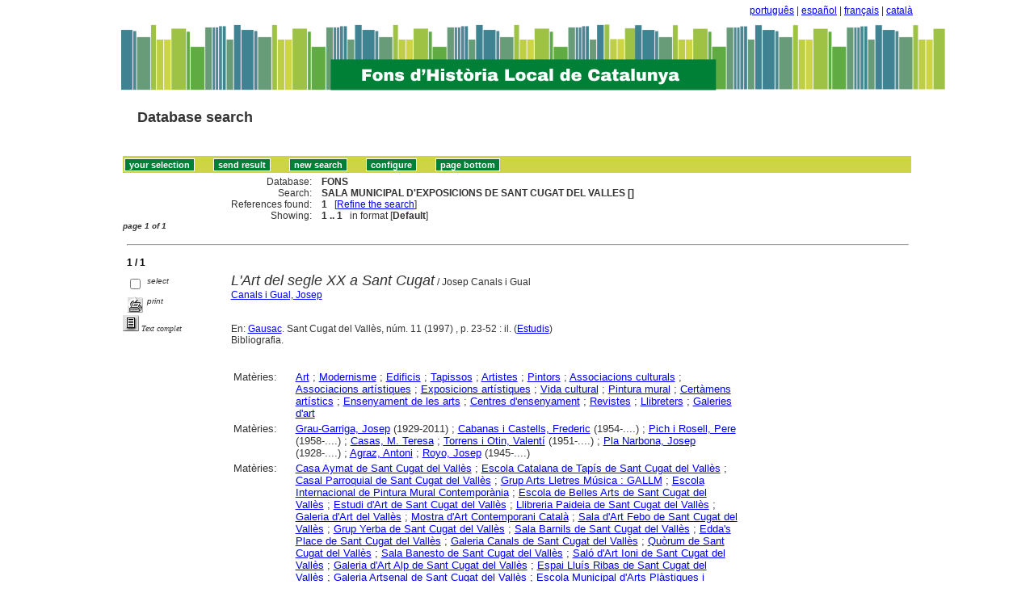

--- FILE ---
content_type: text/html
request_url: http://sibhilla.uab.cat/cgi-bin/wxis.exe/iah/scripts/?IsisScript=iah.xis&lang=en&base=FONS&nextAction=lnk&exprSearch=SALA%20MUNICIPAL%20D%27EXPOSICIONS%20DE%20SANT%20CUGAT%20DEL%20VALLES&indexSearch=MA
body_size: 32065
content:

<!DOCTYPE html PUBLIC "-//W3C//DTD XHTML 1.0 Transitional//EN" 
  "http://www.w3.org/TR/xhtml1/DTD/xhtml1-transitional.dtd">
<html>
<head>
    <title>FONS - Results page 1   </title>
    <meta http-equiv="Content-Type" content="text/html; charset=iso-8859-1" />
    <link rel="stylesheet" href="/iah/css/stylesheet.css" type="text/css" media="screen" />
</head>
<body><div class="container"><div class="bar"><a href="/cgi-bin/wxis.exe/iah/scripts/?IsisScript=iah.xis&base=FONS&lang=pt&form=A">português</a> | <a href="/cgi-bin/wxis.exe/iah/scripts/?IsisScript=iah.xis&base=FONS&lang=es&form=A">español</a> | <a href="/cgi-bin/wxis.exe/iah/scripts/?IsisScript=iah.xis&base=FONS&lang=fr&form=A">français</a> | <a href="/cgi-bin/wxis.exe/iah/scripts/?IsisScript=iah.xis&base=FONS&lang=ca&form=A">català</a></div><div class="top">
        <h1><a href="/iah/en/index.htm"><img src="/iah/en/image/banner_iah_2.png" border="0" alt="logo" /></a></h1>
        <h2><a title="Database search" href="/iah/en/index.htm"><span>Database search</span></a></h2>
            <div class="spacer"> </div>
            <a name="top"></a>
    </div>

<script type="text/javascript">
    function AnySelected(){
        var any = false;
        var count = 0;

        while(!any && count < document.forms[0].listChecked.length) {
            any = (document.forms[0].listChecked[count].checked || document.forms[0].listChecked[count].type == "hidden");
            count++;
        }
        if (!any)
        {
            alert("No reference was selected");
            return false;
        }
        else{
            document.forms[0].nextAction.value="your_selection";
            document.forms[0].submit();
            return true;
        }
    }


    //CVLACS functions
    function goCVLACS1(parametros)
    {
        //var str_aux = "http://genos.cnpq.br:12010/dwlattes/owa/prc_imp_cv_int?"+parametros;
        var str_aux = "http://buscatextual.cnpq.br/buscatextual/visualizacv.jsp?id=" + parametros;
        janela = window.open(str_aux,"CVLACS","width=640,height=480,resizable=yes,toolbar=no,location=no,menubar=no,scrollbars=yes,status=yes");
        janela.focus();

    }

    function relatedDocs(mfn)
    {
        targetId = "related";
        form = document.forms[0];
        form.related.value = mfn;
        form.nextAction.value = "list_related";

        form.target = targetId;
        relatedWindow = window.open("",targetId, "scrollbars=yes,toolbar=yes,top=2,left=160,width=638");
        relatedWindow.focus();
        form.submit();
        form.target = "";
        return;
    }

    function isFormComplete()
    {
        // somente pode realizar o submit caso todo o formulario tenha sido carregado (campo de exprSearch presente)
        if (document.search.exprSearch != null){
            return true;
        }else{
            return false;
        }
    }

    function showDecsDetail(term){
        term = term.replace(/&/g,"&amp;");
        var decsHref   = "http://decs.bvs.br/cgi-bin/wxis1660.exe/decsserver/?IsisScript=../cgi-bin/decsserver/decsserver.xis&task=exact_term&previous_page=homepage&interface_language=p&search_language=p&search_exp=" + term + "&show_tree_number=T";
        decsWindow = window.open(decsHref,"descritor");
        decsWindow.focus();
        return false;
    }
    function OpenNewfacic(id) {
        var theURL = "/cgi-bin/wxis.exe/iah/scripts/?IsisScript=busca_facic.xis&base=TITLE&id=" + id + "&lang=en&pathLibrary=";
        janela=window.open(theURL,"facic","left=240,top=225,width=670,height=550,toolbar=no,resizable=yes,menubar=no,scrollbars=yes");
        janela.moveTo(0,0);
        janela.focus();
        return;
    }
    // for empweb application
	function checkAvaibility(inventario)
	{
		var str_aux = "/central/empwebavaibility.php?copyId="+inventario+"&lang=en";
        janela = window.open(str_aux,"EMPWeb","width=600,height=300,resizable=yes,toolbar=no,location=no,menubar=no,scrollbars=yes,status=no");
        janela.focus()

	}
</script>

<form action="/cgi-bin/wxis.exe/iah/scripts/" method="POST" name="search" onsubmit="return isFormComplete()">
    <!-- v5001=lnk^sSEARCH--><input type="hidden" name="IsisScript" value="iah.xis">
<input type="hidden" name="environment" value="^d/iah/^c/ABCD/www/htdocs/iah/scripts/^b/ABCD/www/bases/^p/ABCD/www/bases/par/^siah.xis^v3.1.1">
<input type="hidden" name="avaibleFormats" value="^nlink4.pft^1Defeito^2Estandar^3Default^4Par défaut^5Estàndard">
<input type="hidden" name="avaibleFormats" value="^ndetail.pft^1Detalhado^2Detallado^3Detailed^4Détaillé^5Detallat">
<input type="hidden" name="avaibleFormats" value="^ncitation.pft^1Citação^2Citación^3Citation^4Référence^5Citació">
<input type="hidden" name="avaibleFormats" value="^nDEFAULT^flink4.pft">
<input type="hidden" name="apperance" value="^esibhilla@uab.cat^rON^mON^apt, es, en, fr, ca">
<input type="hidden" name="helpInfo" value="^nHELP FORM A^vhelp_form_fons_avan.htm">
<input type="hidden" name="helpInfo" value="^nNOTE FORM F^vnote_form_iah.htm">
<input type="hidden" name="helpInfo" value="^nNOTE FORM A^vnote_form_iah2.html">
<input type="hidden" name="helpInfo" value="^nNOTE INDEX TP^vnote_index_word.html">
<input type="hidden" name="helpInfo" value="^nHELP FORM F^vhelp_form_fons_avan.htm">
<input type="hidden" name="helpInfo" value="^nHELP INDEX TP^vhelp_index_word.html">
<input type="hidden" name="helpInfo" value="^nNOTE INDEX TP^vnote_index_word.html">
<input type="hidden" name="gizmoDecod" value="">
<input type="hidden" name="avaibleForms" value="F,A">
<input type="hidden" name="logoImage" value="banner_iah_2.png">
<input type="hidden" name="logoURL" value="^1/iah/pt/index.htm^2/iah/es/index.htm^3/iah/en/index.htm^4/iah/fr/index.htm^5/iah/ca/index.htm">
<input type="hidden" name="headerImage" value="favicon.jpg">
<input type="hidden" name="headerURL" value="^1/iah/pt/index.htm^2/iah/es/index.htm^3/iah/en/index.htm^4/iah/fr/index.htm^5/iah/ca/index.htm">
<input type="hidden" name="form" value="A">
<input type="hidden" name="pathImages" value="/iah/en/image/">
<input type="hidden" name="navBar" value="OFF">
<input type="hidden" name="hits" value="20">
<input type="hidden" name="format" value="link4.pft">
<input type="hidden" name="lang" value="en">
<input type="hidden" name="isisTotal" value="1">
<input type="hidden" name="isisFrom" value="1">
<input type="hidden" name="user" value="GUEST">
<input type="hidden" name="baseFeatures" value="^eOFF^f">
<input type="hidden" name="related" value="">



    <input type="hidden" name="nextAction" value="refine/resubmit" />

    <div class="contain">
        <div class="barNavTop">
            
                    <input type="button" class="defaultButton submit" value="your selection" name="yselect" onclick="javascript:void(AnySelected())" />
                    <input type="submit" class="defaultButton submit" name="list.x" value="send result" />
                    <input type="submit" class="defaultButton submit" name="new search.x" value="new search" />
                    <input type="submit" class="defaultButton submit" name="config.x" value="configure" />
                    <input type="button" class="defaultButton submit" onclick=window.location="#bottom" value="page bottom" />

                        
        </div>

        <div class="rowResult">
            <div class="columnA">Database:</div>
            <div class="columnB"><b>FONS</b></div>
        </div>

        <div class="rowResult">
            <div class="columnA">Search:</div>
            <div class="columnB"><b>
                        SALA MUNICIPAL D'EXPOSICIONS DE SANT CUGAT DEL VALLES []
                        </b>
                                                            
            </div>
        </div>

        <div class="rowResult">
            <div class="columnA">References found:</div>
            <div class="columnB">
                        <b>1</b>&nbsp;&nbsp;
                        [<a href="#refine">Refine the search</a>]
            </div>
        </div>

                
        <div class="rowResult">
            <div class="columnA">Showing:</div>
            <div class="columnB">
                        <b>1 .. 1</b>&nbsp;&nbsp;

                        

                        in format [<b>Default</b>]
            </div>
        </div>
                
    </div>

    <!-- monta navegacao entre as paginas do resultado -->
    <div class="rowResult">
            <div class="colPg"><sup>page 1 of 1</sup></div>
            <div class="colPgNav"></div>
        </div>



        <br />
        <div class="row"><hr class="ruler" /></div>
        <div class="row">
            <span class="labl"><b>1 / 1</b></span>
        </div>



    <!-- begin display of record -->

    <div class="contain">
        <div class="selectCol">
            <div class="rowHigh">
                <span class="colMark"><input type="checkbox" name="listChecked" value="^m94899^h1"  /></span>
                <span class="lablSmall"><i>select</i></span>
            </div>
            <div class="rowHigh">
                <span class="colMark"><input type="image" name="toprint^m94899" src="/iah/en/image/toprint.gif" border="0" /></span>
                <span class="lablSmall"><i>print</i></span>
            </div>
            <tr>
<td width="28%"><a href="https://www.raco.cat/index.php/GAUSAC/article/view/372611"><img src="/iah/en/image/fulltxt.gif" border="0" name="text"></a></td>
<td width="72%"><font face=verdana size="1"><i>Text complet</i></font></td>
</tr>

        </div>
        <div class="resultCol">

        <!-- formato de apresentacao da base -->
<table width=100%><div style="text-align:justify"><i><font face="Arial, Helvetica" size=+1>L'Art del segle XX a Sant Cugat</font></i><font face="Arial, Helvetica" size=+1></font>  /  Josep Canals i Gual<br><a href="/cgi-bin/wxis.exe/iah/scripts/?IsisScript=iah.xis&lang=en&base=FONS&nextAction=lnk&exprSearch=CANALS I GUAL, JOSEP&indexSearch=AU">Canals i Gual, Josep</a><br><I></I><br><br>En: <a href="/cgi-bin/wxis.exe/iah/scripts/?IsisScript=iah.xis&lang=en&base=FONS&nextAction=lnk&exprSearch=GAUSAC&indexSearch=RV">Gausac</a>. Sant Cugat del Vallès, núm. 11 (1997) , p. 23-52 : il. (<a href="/cgi-bin/wxis.exe/iah/scripts/?IsisScript=iah.xis&lang=en&base=FONS&nextAction=lnk&exprSearch=ESTUDIS&indexSearch=CC">Estudis</a>) <br>Bibliografia.  
</div></table><table width=100%><div style="text-align:justify"><tr><td width=10% valign=top><font face=arial size=2>Matèries: </td><td valign=top><font face=arial size=2><a href="/cgi-bin/wxis.exe/iah/scripts/?IsisScript=iah.xis&lang=en&base=FONS&nextAction=lnk&exprSearch=ART&indexSearch=MA">Art</a> ; <a href="/cgi-bin/wxis.exe/iah/scripts/?IsisScript=iah.xis&lang=en&base=FONS&nextAction=lnk&exprSearch=MODERNISME&indexSearch=MA">Modernisme</a> ; <a href="/cgi-bin/wxis.exe/iah/scripts/?IsisScript=iah.xis&lang=en&base=FONS&nextAction=lnk&exprSearch=EDIFICIS&indexSearch=MA">Edificis</a> ; <a href="/cgi-bin/wxis.exe/iah/scripts/?IsisScript=iah.xis&lang=en&base=FONS&nextAction=lnk&exprSearch=TAPISSOS&indexSearch=MA">Tapissos</a> ; <a href="/cgi-bin/wxis.exe/iah/scripts/?IsisScript=iah.xis&lang=en&base=FONS&nextAction=lnk&exprSearch=ARTISTES&indexSearch=MA">Artistes</a> ; <a href="/cgi-bin/wxis.exe/iah/scripts/?IsisScript=iah.xis&lang=en&base=FONS&nextAction=lnk&exprSearch=PINTORS&indexSearch=MA">Pintors</a> ; <a href="/cgi-bin/wxis.exe/iah/scripts/?IsisScript=iah.xis&lang=en&base=FONS&nextAction=lnk&exprSearch=ASSOCIACIONS CULTURALS&indexSearch=MA">Associacions culturals</a> ; <a href="/cgi-bin/wxis.exe/iah/scripts/?IsisScript=iah.xis&lang=en&base=FONS&nextAction=lnk&exprSearch=ASSOCIACIONS ARTISTIQUES&indexSearch=MA">Associacions artístiques</a> ; <a href="/cgi-bin/wxis.exe/iah/scripts/?IsisScript=iah.xis&lang=en&base=FONS&nextAction=lnk&exprSearch=EXPOSICIONS ARTISTIQUES&indexSearch=MA">Exposicions artístiques</a> ; <a href="/cgi-bin/wxis.exe/iah/scripts/?IsisScript=iah.xis&lang=en&base=FONS&nextAction=lnk&exprSearch=VIDA CULTURAL&indexSearch=MA">Vida cultural</a> ; <a href="/cgi-bin/wxis.exe/iah/scripts/?IsisScript=iah.xis&lang=en&base=FONS&nextAction=lnk&exprSearch=PINTURA MURAL&indexSearch=MA">Pintura mural</a> ; <a href="/cgi-bin/wxis.exe/iah/scripts/?IsisScript=iah.xis&lang=en&base=FONS&nextAction=lnk&exprSearch=CERTAMENS ARTISTICS&indexSearch=MA">Certàmens artístics</a> ; <a href="/cgi-bin/wxis.exe/iah/scripts/?IsisScript=iah.xis&lang=en&base=FONS&nextAction=lnk&exprSearch=ENSENYAMENT DE LES ARTS&indexSearch=MA">Ensenyament de les arts</a> ; <a href="/cgi-bin/wxis.exe/iah/scripts/?IsisScript=iah.xis&lang=en&base=FONS&nextAction=lnk&exprSearch=CENTRES D'ENSENYAMENT&indexSearch=MA">Centres d'ensenyament</a> ; <a href="/cgi-bin/wxis.exe/iah/scripts/?IsisScript=iah.xis&lang=en&base=FONS&nextAction=lnk&exprSearch=REVISTES&indexSearch=MA">Revistes</a> ; <a href="/cgi-bin/wxis.exe/iah/scripts/?IsisScript=iah.xis&lang=en&base=FONS&nextAction=lnk&exprSearch=LLIBRETERS&indexSearch=MA">Llibreters</a> ; <a href="/cgi-bin/wxis.exe/iah/scripts/?IsisScript=iah.xis&lang=en&base=FONS&nextAction=lnk&exprSearch=GALERIES D'ART&indexSearch=MA">Galeries d'art</a></td><tr><td width=10% valign=top><font face=arial size=2>Matèries: </td><td valign=top><font face=arial size=2><a href="/cgi-bin/wxis.exe/iah/scripts/?IsisScript=iah.xis&lang=en&base=FONS&nextAction=lnk&exprSearch=GRAU-GARRIGA, JOSEP&indexSearch=MA">Grau-Garriga, Josep</a> (1929-2011)  ; <a href="/cgi-bin/wxis.exe/iah/scripts/?IsisScript=iah.xis&lang=en&base=FONS&nextAction=lnk&exprSearch=CABANAS I CASTELLS, FREDERIC&indexSearch=MA">Cabanas i Castells, Frederic</a> (1954-....)  ; <a href="/cgi-bin/wxis.exe/iah/scripts/?IsisScript=iah.xis&lang=en&base=FONS&nextAction=lnk&exprSearch=PICH I ROSELL, PERE&indexSearch=MA">Pich i Rosell, Pere</a> (1958-....)  ; <a href="/cgi-bin/wxis.exe/iah/scripts/?IsisScript=iah.xis&lang=en&base=FONS&nextAction=lnk&exprSearch=CASAS, M. TERESA&indexSearch=MA">Casas, M. Teresa</a> ; <a href="/cgi-bin/wxis.exe/iah/scripts/?IsisScript=iah.xis&lang=en&base=FONS&nextAction=lnk&exprSearch=TORRENS I OTIN, VALENTI&indexSearch=MA">Torrens i Otin, Valentí</a> (1951-....)  ; <a href="/cgi-bin/wxis.exe/iah/scripts/?IsisScript=iah.xis&lang=en&base=FONS&nextAction=lnk&exprSearch=PLA NARBONA, JOSEP&indexSearch=MA">Pla Narbona, Josep</a> (1928-....)  ; <a href="/cgi-bin/wxis.exe/iah/scripts/?IsisScript=iah.xis&lang=en&base=FONS&nextAction=lnk&exprSearch=AGRAZ, ANTONI&indexSearch=MA">Agraz, Antoni</a> ; <a href="/cgi-bin/wxis.exe/iah/scripts/?IsisScript=iah.xis&lang=en&base=FONS&nextAction=lnk&exprSearch=ROYO, JOSEP&indexSearch=MA">Royo, Josep</a> (1945-....) </td><tr><td width=10% valign=top><font face=arial size=2>Matèries:</td><td valign=top><font face=arial size=2><a href="/cgi-bin/wxis.exe/iah/scripts/?IsisScript=iah.xis&lang=en&base=FONS&nextAction=lnk&exprSearch=CASA AYMAT DE SANT CUGAT DEL VALLES&indexSearch=MA">Casa Aymat de Sant Cugat del Vallès</a> ; <a href="/cgi-bin/wxis.exe/iah/scripts/?IsisScript=iah.xis&lang=en&base=FONS&nextAction=lnk&exprSearch=ESCOLA CATALANA DE TAPIS DE SANT CUGAT DEL VALLES&indexSearch=MA">Escola Catalana de Tapís de Sant Cugat del Vallès</a> ; <a href="/cgi-bin/wxis.exe/iah/scripts/?IsisScript=iah.xis&lang=en&base=FONS&nextAction=lnk&exprSearch=CASAL PARROQUIAL DE SANT CUGAT DEL VALLES&indexSearch=MA">Casal Parroquial de Sant Cugat del Vallès</a> ; <a href="/cgi-bin/wxis.exe/iah/scripts/?IsisScript=iah.xis&lang=en&base=FONS&nextAction=lnk&exprSearch=GRUP ARTS LLETRES MUSICA : GALLM&indexSearch=MA">Grup Arts Lletres Música : GALLM</a> ; <a href="/cgi-bin/wxis.exe/iah/scripts/?IsisScript=iah.xis&lang=en&base=FONS&nextAction=lnk&exprSearch=ESCOLA INTERNACIONAL DE PINTURA MURAL CONTEMPORANIA&indexSearch=MA">Escola Internacional de Pintura Mural Contemporània</a> ; <a href="/cgi-bin/wxis.exe/iah/scripts/?IsisScript=iah.xis&lang=en&base=FONS&nextAction=lnk&exprSearch=ESCOLA DE BELLES ARTS DE SANT CUGAT DEL VALLES&indexSearch=MA">Escola de Belles Arts de Sant Cugat del Vallès</a> ; <a href="/cgi-bin/wxis.exe/iah/scripts/?IsisScript=iah.xis&lang=en&base=FONS&nextAction=lnk&exprSearch=ESTUDI D'ART DE SANT CUGAT DEL VALLES&indexSearch=MA">Estudi d'Art de Sant Cugat del Vallès</a> ; <a href="/cgi-bin/wxis.exe/iah/scripts/?IsisScript=iah.xis&lang=en&base=FONS&nextAction=lnk&exprSearch=LLIBRERIA PAIDEIA DE SANT CUGAT DEL VALLES&indexSearch=MA">Llibreria Paideia de Sant Cugat del Vallès</a> ; <a href="/cgi-bin/wxis.exe/iah/scripts/?IsisScript=iah.xis&lang=en&base=FONS&nextAction=lnk&exprSearch=GALERIA D'ART DEL VALLES&indexSearch=MA">Galeria d'Art del Vallès</a> ; <a href="/cgi-bin/wxis.exe/iah/scripts/?IsisScript=iah.xis&lang=en&base=FONS&nextAction=lnk&exprSearch=MOSTRA D'ART CONTEMPORANI CATALA&indexSearch=MA">Mostra d'Art Contemporani Català</a> ; <a href="/cgi-bin/wxis.exe/iah/scripts/?IsisScript=iah.xis&lang=en&base=FONS&nextAction=lnk&exprSearch=SALA D'ART FEBO DE SANT CUGAT DEL VALLES&indexSearch=MA">Sala d'Art Febo de Sant Cugat del Vallès</a> ; <a href="/cgi-bin/wxis.exe/iah/scripts/?IsisScript=iah.xis&lang=en&base=FONS&nextAction=lnk&exprSearch=GRUP YERBA DE SANT CUGAT DEL VALLES&indexSearch=MA">Grup Yerba de Sant Cugat del Vallès</a> ; <a href="/cgi-bin/wxis.exe/iah/scripts/?IsisScript=iah.xis&lang=en&base=FONS&nextAction=lnk&exprSearch=SALA BARNILS DE SANT CUGAT DEL VALLES&indexSearch=MA">Sala Barnils de Sant Cugat del Vallès</a> ; <a href="/cgi-bin/wxis.exe/iah/scripts/?IsisScript=iah.xis&lang=en&base=FONS&nextAction=lnk&exprSearch=EDDA'S PLACE DE SANT CUGAT DEL VALLES&indexSearch=MA">Edda's Place de Sant Cugat del Vallès</a> ; <a href="/cgi-bin/wxis.exe/iah/scripts/?IsisScript=iah.xis&lang=en&base=FONS&nextAction=lnk&exprSearch=GALERIA CANALS DE SANT CUGAT DEL VALLES&indexSearch=MA">Galeria Canals de Sant Cugat del Vallès</a> ; <a href="/cgi-bin/wxis.exe/iah/scripts/?IsisScript=iah.xis&lang=en&base=FONS&nextAction=lnk&exprSearch=QUORUM DE SANT CUGAT DEL VALLES&indexSearch=MA">Quòrum de Sant Cugat del Vallès</a> ; <a href="/cgi-bin/wxis.exe/iah/scripts/?IsisScript=iah.xis&lang=en&base=FONS&nextAction=lnk&exprSearch=SALA BANESTO DE SANT CUGAT DEL VALLES&indexSearch=MA">Sala Banesto de Sant Cugat del Vallès</a> ; <a href="/cgi-bin/wxis.exe/iah/scripts/?IsisScript=iah.xis&lang=en&base=FONS&nextAction=lnk&exprSearch=SALO D'ART IONI DE SANT CUGAT DEL VALLES&indexSearch=MA">Saló d'Art Ioni de Sant Cugat del Vallès</a> ; <a href="/cgi-bin/wxis.exe/iah/scripts/?IsisScript=iah.xis&lang=en&base=FONS&nextAction=lnk&exprSearch=GALERIA D'ART ALP DE SANT CUGAT DEL VALLES&indexSearch=MA">Galeria d'Art Alp de Sant Cugat del Vallès</a> ; <a href="/cgi-bin/wxis.exe/iah/scripts/?IsisScript=iah.xis&lang=en&base=FONS&nextAction=lnk&exprSearch=ESPAI LLUIS RIBAS DE SANT CUGAT DEL VALLES&indexSearch=MA">Espai Lluís Ribas de Sant Cugat del Vallès</a> ; <a href="/cgi-bin/wxis.exe/iah/scripts/?IsisScript=iah.xis&lang=en&base=FONS&nextAction=lnk&exprSearch=GALERIA ARTSENAL DE SANT CUGAT DEL VALLES&indexSearch=MA">Galeria Artsenal de Sant Cugat del Vallès</a> ; <a href="/cgi-bin/wxis.exe/iah/scripts/?IsisScript=iah.xis&lang=en&base=FONS&nextAction=lnk&exprSearch=ESCOLA MUNICIPAL D'ARTS PLASTIQUES I DISSENY DE SANT CUGAT DEL VALLES&indexSearch=MA">Escola Municipal d'Arts Plàstiques i Disseny de Sant Cugat del Vallès</a> ; <a href="/cgi-bin/wxis.exe/iah/scripts/?IsisScript=iah.xis&lang=en&base=FONS&nextAction=lnk&exprSearch=SALA MUNICIPAL D'EXPOSICIONS DE SANT CUGAT DEL VALLES&indexSearch=MA">Sala Municipal d'Exposicions de Sant Cugat del Vallès</a></td><tr><td width=10% valign=top><font face=arial size=2>Àmbit:</td><td valign=top><font face=arial size=2><a href="/cgi-bin/wxis.exe/iah/scripts/?IsisScript=iah.xis&lang=en&base=FONS&nextAction=lnk&exprSearch=SANT CUGAT DEL VALLES&indexSearch=GE">Sant Cugat del Vallès</a></td><tr><td width=10% valign=top><font face=arial size=2>Cronologia:</td><td valign=top><font face=arial size=2>1900 - 1997</td><br><br></td></td></td><tr><td width=10% valign=top><font face=arial size=2></td><td valign=top><font face=arial size=2>                      </td><tr><td width=10% valign=top><font face=arial size=2>Accés: </td><td valign=top><font face=arial size=2><a href="https://www.raco.cat/index.php/GAUSAC/article/view/372611" target=blank>https://www.raco.cat/index.php/GAUSAC/article/view/372611</a>
<br></td><tr><td width=10% valign=top><font face=arial size=2> Localització: </td><td valign=top><font face=arial size=2>UAB: Humanitats (Hemeroteca); 
Biblioteca Gabriel Ferrater (Sant Cugat del Vallès)
<br>
</td></td></div></table><br><br><img src="/iah/en/image/enllaç.jpg">   <a href="/cgi-bin/wxis.exe/iah/scripts/?IsisScript=iah.xis&lang=en&base=FONS&nextAction=lnk&exprSearch=094899&indexSearch=MF">Enllaç permanent a aquest registre</a><br><br></div></div>

    <br />
    <div class="row"><hr class="ruler" /></div>

    <!-- monta navegacao entre as paginas do resultado -->
    <div class="rowResult">
            <div class="colPg"><sup>page 1 of 1</sup></div>
            <div class="colPgNav"></div>
        </div>
    <a name="bottom"></a>

        <div class="barNavTop">
                
                    <input type="button" class="defaultButton submit" value="your selection" name="yselect" onclick="javascript:void(AnySelected())" />
                
                    <input type="button" class="defaultButton submit" onclick=window.location="#top" value="page top" />
        </div>

<br />

    <div class="contain">
        <div class="rowHigh">
            <span class="colPg"><a name="refine">Refine the search</a></span>
            <span class="colPgNav">&nbsp;</span>
        </div>
    </div>



<script type="text/javascript">
function changeForm(valor)
{
    document.forms[0].form.value=valor;
    document.forms[0].nextAction.value="CHANGE FORM";
    document.forms[0].submit();
}
</script>










    <!-- FORMULARIO AVANCADO -->
    <div class="middle">
      <div class="formHead">
            <h3 class="context">
                Database&nbsp;
            <input type="hidden" name="base" value="FONS" />FONS
                : Advanced form
            </h3>
            <div class="formOptions">
                <!---->

                 <a class="changeForm" href="javascript:void(changeForm('F'))">Free form</a>
            </div>
            <div class="spacer"> </div>
        </div>
    </div>

    <div class="midd">
        <div class="row">   <!--row 0-->
            <div class="cellOperate">&nbsp;&nbsp;&nbsp;</div>
                <div class="cellExpr">Search:</div>
                    <div class="cellField">in field:</div>
                        <div class="cellIndx">&nbsp;</div>
        </div>

     
    
            

        <div class="row">   <!--row 1-->
            <div class="cellOperate">
                <b>1</b>&nbsp;&nbsp;&nbsp;
                    
                           <input type="hidden" name="conectSearch" value="init" />&nbsp;
                    
            </div>
            <div class="cellExpr">
                    <input type="text" name="exprSearch" value='SALA MUNICIPAL D&rsquo;EXPOSICIONS DE SANT CUGAT DEL VALLES' onKeyDown="if(event.keyCode==13){ document.search.submit(); return false; }" />
            </div>
            <div class="cellField">
                <select name="indexSearch" size="1"><option value="^nTP^1Qualquer campo^2Cualquier campo^LAny word^4Quelconque domaine^5Qualsevol camp^xTP ^yDATABASE^uTP_^mTP_^d*" >Any word</option><option value="^nMA^1Assunto^2Materias^LSubjects^4Sujets^5Matèries^gELA^xMA ^yDATABASE^uMA_^mMA_" selected>Subjects</option><option value="^nAU^1Autor^2Autor^LAuthor^4Auteur^5Autor^xAU ^yDATABASE^uAU_^mAU" >Author</option><option value="^nGE^1Geográfico^2Geográfico^LGeographycal subject^4Mots-clés géographiques^5Geogràfic^xGE ^yDATABASE^uGE_^mGE_" >Geographycal subject</option><option value="^nCM^1Assunto regiões^2Comarcas^LSubjects regions^4Mots-clés régions^5Comarques^xCM ^yDATABASE^uCM_^mCM_" >Subjects regions</option><option value="^nCR^1Período cronològico^2Período cronológico^LPeriod of time^4Période chronologique^5Període cronològic^xCR ^yDATABASE^uCR_^mCR_" >Period of time</option><option value="^nRV^1Revistas^2Revistas vaciadas^LJournals^4Revues^5Revistes buidades^xRV ^yDATABASE^uRV_^mRV_" >Journals</option><option value="^nTI^1Palavras em título^2Palabras del título^LTitle words^4Mots du titre^5Paraules del títol^xTI ^yDATABASE^uTI_^mTI_" >Title words</option><option value="^nDP^1Ano de publicação^2Fecha de publicación^LDate^4Anné  d´edition^5Data de publicació^xDP ^yDATABASE^uDP_^mDP_" >Date</option><option value="^nCC^1Colecção^2Colección^LSeries^4Series^5Col·lecció^xCC ^yDATABASE^uCC_^mCC_" >Series</option><option value="^nTD^1Tipo documento^2Tipo de documento^LDocument type^4Type de document^5Tipus de document^xTD ^yDATABASE^uTD_^mTD_" >Document type</option><option value="^nTS^1Tipo formato^2Tipo de soporte^LMaterial type^4Format^5Tipus de suport^xTS ^yDATABASE^uTS_^mTS_" >Material type</option></select>
            </div>
            <div class="cellIndx">
                <input type="image" src="/iah/en/image/indice.gif" name="index1" border="0" />
            </div>
        </div>
        
    
            

        <div class="row">   <!--row 1-->
            <div class="cellOperate">
                <b>2</b>&nbsp;&nbsp;&nbsp;
                    
                         <select name="conectSearch" size="1">
                               <option value="and" >and </option>
                            <option value="or"  >or </option>
                            <option value="and not" >and not </option>
                        </select>
                    
            </div>
            <div class="cellExpr">
                    <input type="text" name="exprSearch" value='' onKeyDown="if(event.keyCode==13){ document.search.submit(); return false; }" />
            </div>
            <div class="cellField">
                <select name="indexSearch" size="1"><option value="^nTP^1Qualquer campo^2Cualquier campo^LAny word^4Quelconque domaine^5Qualsevol camp^xTP ^yDATABASE^uTP_^mTP_^d*" >Any word</option><option value="^nMA^1Assunto^2Materias^LSubjects^4Sujets^5Matèries^gELA^xMA ^yDATABASE^uMA_^mMA_" >Subjects</option><option value="^nAU^1Autor^2Autor^LAuthor^4Auteur^5Autor^xAU ^yDATABASE^uAU_^mAU" >Author</option><option value="^nGE^1Geográfico^2Geográfico^LGeographycal subject^4Mots-clés géographiques^5Geogràfic^xGE ^yDATABASE^uGE_^mGE_" >Geographycal subject</option><option value="^nCM^1Assunto regiões^2Comarcas^LSubjects regions^4Mots-clés régions^5Comarques^xCM ^yDATABASE^uCM_^mCM_" >Subjects regions</option><option value="^nCR^1Período cronològico^2Período cronológico^LPeriod of time^4Période chronologique^5Període cronològic^xCR ^yDATABASE^uCR_^mCR_" >Period of time</option><option value="^nRV^1Revistas^2Revistas vaciadas^LJournals^4Revues^5Revistes buidades^xRV ^yDATABASE^uRV_^mRV_" >Journals</option><option value="^nTI^1Palavras em título^2Palabras del título^LTitle words^4Mots du titre^5Paraules del títol^xTI ^yDATABASE^uTI_^mTI_" >Title words</option><option value="^nDP^1Ano de publicação^2Fecha de publicación^LDate^4Anné  d´edition^5Data de publicació^xDP ^yDATABASE^uDP_^mDP_" >Date</option><option value="^nCC^1Colecção^2Colección^LSeries^4Series^5Col·lecció^xCC ^yDATABASE^uCC_^mCC_" >Series</option><option value="^nTD^1Tipo documento^2Tipo de documento^LDocument type^4Type de document^5Tipus de document^xTD ^yDATABASE^uTD_^mTD_" >Document type</option><option value="^nTS^1Tipo formato^2Tipo de soporte^LMaterial type^4Format^5Tipus de suport^xTS ^yDATABASE^uTS_^mTS_" >Material type</option></select>
            </div>
            <div class="cellIndx">
                <input type="image" src="/iah/en/image/indice.gif" name="index2" border="0" />
            </div>
        </div>
        
    
            

        <div class="row">   <!--row 1-->
            <div class="cellOperate">
                <b>3</b>&nbsp;&nbsp;&nbsp;
                    
                         <select name="conectSearch" size="1">
                               <option value="and" >and </option>
                            <option value="or"  >or </option>
                            <option value="and not" >and not </option>
                        </select>
                    
            </div>
            <div class="cellExpr">
                    <input type="text" name="exprSearch" value='' onKeyDown="if(event.keyCode==13){ document.search.submit(); return false; }" />
            </div>
            <div class="cellField">
                <select name="indexSearch" size="1"><option value="^nTP^1Qualquer campo^2Cualquier campo^LAny word^4Quelconque domaine^5Qualsevol camp^xTP ^yDATABASE^uTP_^mTP_^d*" >Any word</option><option value="^nMA^1Assunto^2Materias^LSubjects^4Sujets^5Matèries^gELA^xMA ^yDATABASE^uMA_^mMA_" >Subjects</option><option value="^nAU^1Autor^2Autor^LAuthor^4Auteur^5Autor^xAU ^yDATABASE^uAU_^mAU" >Author</option><option value="^nGE^1Geográfico^2Geográfico^LGeographycal subject^4Mots-clés géographiques^5Geogràfic^xGE ^yDATABASE^uGE_^mGE_" >Geographycal subject</option><option value="^nCM^1Assunto regiões^2Comarcas^LSubjects regions^4Mots-clés régions^5Comarques^xCM ^yDATABASE^uCM_^mCM_" >Subjects regions</option><option value="^nCR^1Período cronològico^2Período cronológico^LPeriod of time^4Période chronologique^5Període cronològic^xCR ^yDATABASE^uCR_^mCR_" >Period of time</option><option value="^nRV^1Revistas^2Revistas vaciadas^LJournals^4Revues^5Revistes buidades^xRV ^yDATABASE^uRV_^mRV_" >Journals</option><option value="^nTI^1Palavras em título^2Palabras del título^LTitle words^4Mots du titre^5Paraules del títol^xTI ^yDATABASE^uTI_^mTI_" >Title words</option><option value="^nDP^1Ano de publicação^2Fecha de publicación^LDate^4Anné  d´edition^5Data de publicació^xDP ^yDATABASE^uDP_^mDP_" >Date</option><option value="^nCC^1Colecção^2Colección^LSeries^4Series^5Col·lecció^xCC ^yDATABASE^uCC_^mCC_" >Series</option><option value="^nTD^1Tipo documento^2Tipo de documento^LDocument type^4Type de document^5Tipus de document^xTD ^yDATABASE^uTD_^mTD_" >Document type</option><option value="^nTS^1Tipo formato^2Tipo de soporte^LMaterial type^4Format^5Tipus de suport^xTS ^yDATABASE^uTS_^mTS_" >Material type</option></select>
            </div>
            <div class="cellIndx">
                <input type="image" src="/iah/en/image/indice.gif" name="index3" border="0" />
            </div>
        </div>
        
    

        <div class="rowAction">
            <div class="columnA">&nbsp;</div>
            <div class="columnB">
                <input type="submit" class="defaultButton submit" value="configure" name="config.x" />

                <input type="submit" class="defaultButton submit" value="new search" name="new search.x" />

                <input type="submit" class="defaultButton submit" value="Search" />
            </div>
        </div>

    </div>



</form>




</div>      <!-- end content -->

   <div class="footer">
        <div class="copyright">
        <p>        </p>
       <p><b>Search engine: IAH v3.1</b>
	<br>Powered by <a href="https://github.com/bireme/cisis"target="blank">CISIS</a> - 
	<a href="https://abcd-community.org/" target="blank">ABCD</a> v2.2.0 <a href="http://abcdwiki.net/Main_Page" target="blank">Wiki</a><br></p>
        </div>
    </div>


</body>
</html>
